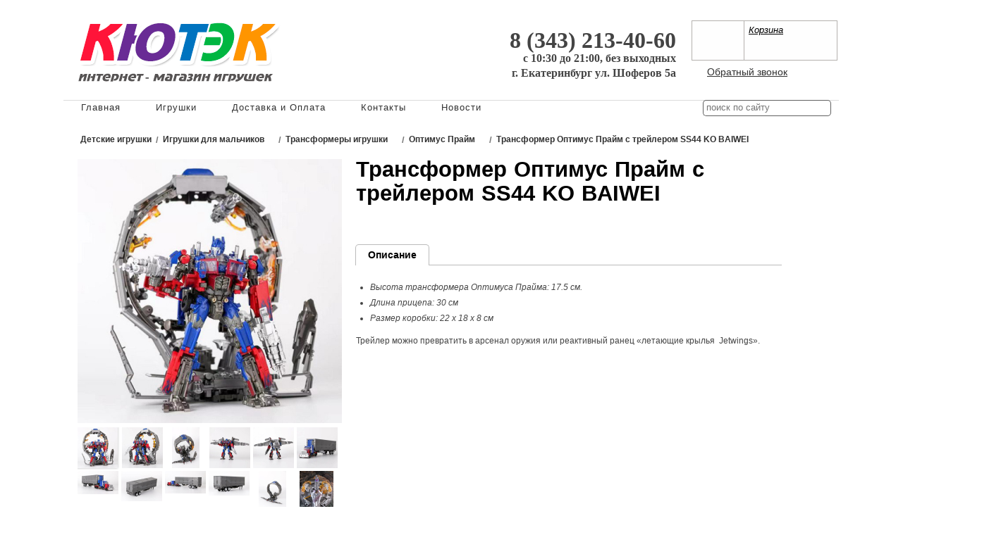

--- FILE ---
content_type: text/html; charset=utf-8
request_url: https://cutec.ru/product/ss44-ko/
body_size: 10667
content:

<!DOCTYPE html>
<html>

  <head>
    <meta http-equiv="content-type" content="text/html; charset=utf-8" />
    <title>Трансформер игрушка Оптимус Прайм Studio Series 44 KO</title>
    <meta name="viewport" content="width=1100">
    <meta name="keywords" content="" />
    <meta name="description" content="Трансформер Оптимус Прайм SS44 KO. Игрушка по выгодной цене в Магазине Кютэк. На выбор более 100 роботов. Собственная доставка по Екатеринбургу, от 2000 бесплатно. Трансформеры игрушки купить в интернет магазине" />
    <meta name="format-detection" content="telephone=no">
    <meta http-equiv="x-rim-auto-match" content="none">
    <link rel="shortcut icon" href="/favicon.ico" type="image/x-icon" />

    <link rel="stylesheet" href="/static/CACHE/css/14863e7337dd.css" type="text/css" media="screen, projection" /><link rel="stylesheet" href="/static/CACHE/css/b3599c0efa59.css" type="text/css" />
    <!--[if lte IE 6]>
        <link rel="stylesheet" href="/static//frontend/css/style_ie.css" type="text/css" media="screen, projection" />
    <![endif]-->
    <!--[if lte IE 7]>
        <link rel="stylesheet" href="/static//frontend/css/style_ie7.css" type="text/css" media="screen, projection" />
    <![endif]-->
    <!--[if IE 8]>
        <link rel="stylesheet" href="/static//frontend/css/style_ie8.css" type="text/css" media="screen, projection" />
    <![endif]-->

    
    <style>
      
      .b_contact {
        width: 100%;
      }
      

      
        
          
        
        
          .b_contact {
            padding-left: 230px;
          }
        
      
    </style>
    

    <link rel="stylesheet" href="/media/design_settings.css?815076771532" type="text/css" />

    <script type="text/javascript" src="/static/CACHE/js/7a6c14a53ffc.js"></script>

    <script type="text/javascript">
      var PRODUCT_BALANCE = "boolean",
          SHOW_CART = true,
          CART_BUTTON_TEXT = "В КОРЗИНУ",
          CART_BUTTON_TEXT_BOUGHT = "В корзине",
          CART = {"total_count": 0.0, "total_price": 0.0, "products": {}},
          QUICK_ORDER = false,
          SHOP_CURRENCY = 'руб';
    </script>

    

  <style>
    body#page_wrapper .b_content {
      
        width: 100% !important;
      
    }
  </style>

  <script type="text/javascript">
    var property_map = {"\u041a\u043e\u043c\u043f\u043b\u0435\u043a\u0442\u0430\u0446\u0438\u044f": ["\u041e\u043f\u0442\u0438\u043c\u0443\u0441 \u041f\u0440\u0430\u0439\u043c \u0441 \u0442\u0440\u0435\u0439\u043b\u0435\u0440\u043e\u043c", "\u041e\u043f\u0442\u0438\u043c\u0443\u0441 \u041f\u0440\u0430\u0439\u043c \u0441 \u0442\u0440\u0435\u0439\u043b\u0435\u0440\u043e\u043c + \u0414\u043e\u043f. \u041a\u043e\u043c\u043f\u043b\u0435\u043a\u0442"]},
        variants = [{"articul": "10822", "visible": true, "price": 3390.0, "old_price": 4920.0, "properties": {"\u041a\u043e\u043c\u043f\u043b\u0435\u043a\u0442\u0430\u0446\u0438\u044f": "\u041e\u043f\u0442\u0438\u043c\u0443\u0441 \u041f\u0440\u0430\u0439\u043c \u0441 \u0442\u0440\u0435\u0439\u043b\u0435\u0440\u043e\u043c"}, "thumbnail": false, "amount": 1, "_id": {"$oid": "64207600626ba613d2c43da0"}, "image": ""}, {"articul": "10822", "visible": true, "price": 4950.0, "old_price": 7180.0, "properties": {"\u041a\u043e\u043c\u043f\u043b\u0435\u043a\u0442\u0430\u0446\u0438\u044f": "\u041e\u043f\u0442\u0438\u043c\u0443\u0441 \u041f\u0440\u0430\u0439\u043c \u0441 \u0442\u0440\u0435\u0439\u043b\u0435\u0440\u043e\u043c + \u0414\u043e\u043f. \u041a\u043e\u043c\u043f\u043b\u0435\u043a\u0442"}, "thumbnail": false, "amount": 0, "_id": {"$oid": "65346029626ba658023c9dcf"}, "image": ""}],
        unit = "шт",
        url = "ss44-ko",
        images = ["uploads/products/64207600626ba613d2c43da1/O1CN01qNTOVg2KqWCghdqWa_!!2210880939608-0-cib.jpg", "uploads/products/64207600626ba613d2c43da1/O1CN0116Ffyx2KqWCjIVGyt_!!2210880939608-0-cib.jpg", "uploads/products/64207600626ba613d2c43da1/O1CN01tfbtIE2KqWCUMwIyA_!!2210880939608-0-cib.jpg", "uploads/products/64207600626ba613d2c43da1/O1CN01lnlxX32KqWCUMqw4e_!!2210880939608-0-cib.jpg", "uploads/products/64207600626ba613d2c43da1/O1CN01SFSubC2KqWCaUk1wg_!!2210880939608-0-cib.jpg", "uploads/products/64207600626ba613d2c43da1/O1CN01QM2eI72KqWCiC5mer_!!2210880939608-0-cib.jpg", "uploads/products/64207600626ba613d2c43da1/O1CN01YF95wE2KqWCUMpOP5_!!2210880939608-0-cib.jpg", "uploads/products/64207600626ba613d2c43da1/O1CN01clukWO2KqWCaUhx2q_!!2210880939608-0-cib.jpg", "uploads/products/64207600626ba613d2c43da1/O1CN01nkafxX2KqWChUzdCn_!!2210880939608-0-cib.jpg", "uploads/products/64207600626ba613d2c43da1/O1CN01ZYGT7y2KqWCaUixPT_!!2210880939608-0-cib.jpg", "uploads/products/64207600626ba613d2c43da1/O1CN014pMBQS2KqWCjIbJal_!!2210880939608-0-cib.jpg", "uploads/products/64207600626ba613d2c43da1/O1CN01ut50ze2KrQxpOJMqJ_!!2207784569610-0-cib.jpg"],
        current_variant = {"articul": "10822", "visible": true, "price": 3390.0, "old_price": 4920.0, "properties": {"\u041a\u043e\u043c\u043f\u043b\u0435\u043a\u0442\u0430\u0446\u0438\u044f": "\u041e\u043f\u0442\u0438\u043c\u0443\u0441 \u041f\u0440\u0430\u0439\u043c \u0441 \u0442\u0440\u0435\u0439\u043b\u0435\u0440\u043e\u043c"}, "thumbnail": false, "amount": 1, "_id": {"$oid": "64207600626ba613d2c43da0"}, "image": ""};
  </script>

  <script type="text/javascript" src="/static/frontend/js/product.js"></script>

  
    <script type="text/javascript">
      $(function(){
        $("ul.carousel li").zoom({
          onZoomIn: function(){
            $(this).prev().hide();
          },
          onZoomOut: function(){
            $(this).prev().show();
          }
        });
      });
    </script>
  

    <!DOCTYPE html><html><head><title>Запретить выделение текста</title>
    <style type="text/css">
        p, li, h1, h2 {
            /**
             * Для эксплорера
             */
            -ms-user-select: none;

            /**
             * Для мозилы
             */
            -moz-user-select: none;

            /**
             * Для конкверора
             */
            -khtml-user-select: none;

            /**
             * Для Сафари и Хрома
             */
            -webkit-user-select: none;
        }
    </style>

<meta name="google-site-verification" content="UPFNc1oXbsfRye58XafsOZrTCsZztfeb3buGHIGHm2w" />

<meta name="yandex-verification" content="438a26e600716ce9" />

    
    <link rel="stylesheet" href="/static/frontend/css/logo_fix.css" type="text/css" />
  </head>

  <body id="page_wrapper">
    <a href="#top" id="toTop" title="Наверх"></a>
    
    <div id="wrapper" class="product_wrapper">

      

      <div id="header" class="wrapper_main_block">
        <table class="header_content wrapper_main_block">
          <tr>
            <td class="logo">
              
              <a href="/">
                
                  <img src="/media/cache/fa/bb/fabb338c5d3651f3a4f52d635c207a2e.png" alt="" title="" />
                
              </a>
              
            </td>
            <td class="slogan"><p style="text-align: center;"><span style="font-family: 'andale mono', times;">&nbsp;&nbsp;</span></p>
<p style="text-align: right;"><span style="font-size: xx-large;"><strong><span style="font-family: 'andale mono', times;">8 (343) 213-40-60</span></strong></span></p>
<p style="text-align: right;"><span style="font-size: medium;"><strong><span style="font-family: 'andale mono', times;">с 10:30 до 21:00, без выходных</span></strong></span></p>
<p style="text-align: right;"><span style="font-size: medium;"><strong><span style="font-family: 'andale mono', times;"><strong><strong><strong><strong>г. Екатеринбург ул.&nbsp;Шоферов 5а</strong></strong></strong></strong></span></strong></span></p>
<div id="gtx-trans" style="position: absolute; left: -109px; top: 88.0653px;">
<div class="gtx-trans-icon"></div>
</div></td>
            <td class="td_cart">
              
                  
<div id="cart" class="b_cart b_cart_empty"
    >
  <a href="/proposal/">
  <div class="left">
    <div class="cart cart_1">
      <div class="number" style="display: none;">0</div>
    </div>
  </div>
  </a>
  <div class="right">
    <p><a href="/proposal/">Корзина</a></p>
    <div class="price" style="display: none;">
      <span>0,00</span>руб
    </div>
  </div>
  <div class="b_tovars">
    
    <a id="cart_link" class="basket_button" href="/proposal/"><span>Оформить заказ</span></a>
  </div>
</div>

              
              
                <a class="callback" href="#">Обратный звонок</a>
              
              
            </td>
          </tr>
        </table>
      </div>

      
        

<div id="top_menu" class="wrapper_main_block">
  <ul class="main_menu menu_navigation" >
    
      <li class="">
        <a href="/">Главная</a>
        
      </li>
    
      <li class="">
        <a href="/catalog/">Игрушки</a>
        
          <div class="menu_dropdown_wrapper">
            <ul class="menu_dropdown">
              
                <li><a href="/catalog/igrushki-dlya-malchikov/">Игрушки для мальчиков</a></li>
              
                <li><a href="/catalog/igrushki-dlya-devochek/">Игрушки для девочек</a></li>
              
                <li><a href="/catalog/igrushki-dlya-malyshej/">Игрушки для малышей</a></li>
              
                <li><a href="/catalog/pokemonyi/">Покемоны</a></li>
              
                <li><a href="/catalog/lego-analogi/">Конструкторы LEGO (Аналоги)</a></li>
              
                <li><a href="/catalog/tsifrovyie-mikroskopyi/">Цифровые микроскопы</a></li>
              
                <li><a href="/catalog/figurki/">Фигурки</a></li>
              
                <li><a href="/catalog/detskie-konstruktory/">Конструкторы</a></li>
              
                <li><a href="/catalog/myagkie-igrushki/">Мягкие игрушки</a></li>
              
                <li><a href="/catalog/radio-upravlenie/">Радиоуправляемые игрушки</a></li>
              
                <li><a href="/catalog/tvorchestvo-i-razvitie/">Наборы для творчества</a></li>
              
                <li><a href="/catalog/razvlechenie/">Развлечение</a></li>
              
                <li><a href="/catalog/3d-ruchki/">3Д Ручки</a></li>
              
                <li><a href="/catalog/chass-s-gps/">Детские GPS часы</a></li>
              
                <li><a href="/catalog/geroi-multfilmov/">Герои мультфильмов</a></li>
              
                <li><a href="/catalog/pazlyi/">Пазлы</a></li>
              
            </ul>
          </div>
        
      </li>
    
      <li class="">
        <a href="/dostavka/">Доставка и Оплата</a>
        
      </li>
    
      <li class="">
        <a href="/contacts/">Контакты</a>
        
      </li>
    
      <li class="">
        <a href="/news/">Новости</a>
        
      </li>
    
    <li class="menu_more">
      <a href="#">Еще&hellip;</a>
      <div class="menu_dropdown_wrapper">
        <ul id="top_menu_more" class="menu_dropdown"></ul>
      </div>
    </li>
  </ul>
  
    <ul class="b_search">
      <li class="search">
        <form name="search_form" action="/search/">
          <input name="q" placeholder="поиск по сайту" class="i_search" type="text" />
          <input class="submit" type="submit" value="" />
        </form>
      </li>
    </ul>
  
</div>


      

      
      <div id="middle" class="wrapper_main_block">
        <div id="content">

          
  


          <div class="b_content ">
            
            
  <div class="heading_wrapper blocks">
    <ul class="heading heading_small">
      
        <li>
          <span>
            <a href="/catalog/" class="dashed ">
              <div>Детские игрушки</div>
            </a>
            
          </span>
          
        </li>
        <li>/</li>
      
        <li>
          <span>
            <a href="/catalog/igrushki-dlya-malchikov/" class="dashed ">
              <div>Игрушки для мальчиков</div>
            </a>
            
              <a href="#"><span class="tick"></span></a>
            
          </span>
          
            <ul>
              
                <li><a href="/catalog/igrushki-dlya-devochek/">Игрушки для девочек</a></li>
              
                <li><a href="/catalog/igrushki-dlya-malyshej/">Игрушки для малышей</a></li>
              
                <li><a href="/catalog/pokemonyi/">Покемоны</a></li>
              
                <li><a href="/catalog/lego-analogi/">Конструкторы LEGO (Аналоги)</a></li>
              
                <li><a href="/catalog/tsifrovyie-mikroskopyi/">Цифровые микроскопы</a></li>
              
                <li><a href="/catalog/figurki/">Фигурки</a></li>
              
                <li><a href="/catalog/detskie-konstruktory/">Конструкторы</a></li>
              
                <li><a href="/catalog/myagkie-igrushki/">Мягкие игрушки</a></li>
              
                <li><a href="/catalog/radio-upravlenie/">Радиоуправляемые игрушки</a></li>
              
                <li><a href="/catalog/tvorchestvo-i-razvitie/">Наборы для творчества</a></li>
              
                <li><a href="/catalog/razvlechenie/">Развлечение</a></li>
              
                <li><a href="/catalog/dlya-doma/">Для дома</a></li>
              
                <li><a href="/catalog/3d-ruchki/">3Д Ручки</a></li>
              
                <li><a href="/catalog/chass-s-gps/">Детские GPS часы</a></li>
              
                <li><a href="/catalog/geroi-multfilmov/">Герои мультфильмов</a></li>
              
                <li><a href="/catalog/pazlyi/">Пазлы</a></li>
              
                <li><a href="/catalog/originalnye-podarki/">Оригинальные подарки</a></li>
              
                <li><a href="/catalog/aktsiya/">Акция</a></li>
              
            </ul>
          
        </li>
        <li>/</li>
      
        <li>
          <span>
            <a href="/catalog/igrushki-dlya-malchikov/transformeryi/" class="dashed ">
              <div>Трансформеры игрушки</div>
            </a>
            
              <a href="#"><span class="tick"></span></a>
            
          </span>
          
            <ul>
              
                <li><a href="/catalog/igrushki-dlya-malchikov/igrushki-mashinki/">Машинки</a></li>
              
                <li><a href="/catalog/igrushki-dlya-malchikov/igrushka-tank/">Танки</a></li>
              
                <li><a href="/catalog/igrushki-dlya-malchikov/roboty-igrushki/">Роботы</a></li>
              
                <li><a href="/catalog/igrushki-dlya-malchikov/dinozavryi-igrushki/">Игрушки динозавры</a></li>
              
                <li><a href="/catalog/igrushki-dlya-malchikov/detskoe-oruzhie/">Детское оружие</a></li>
              
            </ul>
          
        </li>
        <li>/</li>
      
        <li>
          <span>
            <a href="/catalog/igrushki-dlya-malchikov/transformeryi/optimusy-prajmy/" class="dashed ">
              <div>Оптимус Прайм</div>
            </a>
            
              <a href="#"><span class="tick"></span></a>
            
          </span>
          
            <ul>
              
                <li><a href="/catalog/igrushki-dlya-malchikov/transformeryi/bamblbi/">Бамблби игрушка</a></li>
              
                <li><a href="/catalog/igrushki-dlya-malchikov/transformeryi/voshozhdenie-zverobotov/">Восхождение звероботов</a></li>
              
                <li><a href="/catalog/igrushki-dlya-malchikov/transformeryi/megatron/">Мегатрон</a></li>
              
                <li><a href="/catalog/igrushki-dlya-malchikov/transformeryi/ironhide/">Айронхайд</a></li>
              
                <li><a href="/catalog/igrushki-dlya-malchikov/transformeryi/arcee/">Арси</a></li>
              
                <li><a href="/catalog/igrushki-dlya-malchikov/transformeryi/novyij-element/">Баррикейд</a></li>
              
                <li><a href="/catalog/igrushki-dlya-malchikov/transformeryi/blackout/">Блэкаут</a></li>
              
                <li><a href="/catalog/igrushki-dlya-malchikov/transformeryi/grimlok-igrushka/">Гримлок</a></li>
              
                <li><a href="/catalog/igrushki-dlya-malchikov/transformeryi/devastator/">Девастатор</a></li>
              
                <li><a href="/catalog/igrushki-dlya-malchikov/transformeryi/dinozavry/">Динозавры</a></li>
              
                <li><a href="/catalog/igrushki-dlya-malchikov/transformeryi/iz-kinofilma/">Из фильма</a></li>
              
                <li><a href="/catalog/igrushki-dlya-malchikov/transformeryi/robotyi-pod-prikryitiem/">Роботы под прикрытием</a></li>
              
                <li><a href="/catalog/igrushki-dlya-malchikov/transformeryi/transformers-ratchet/">Рэтчет</a></li>
              
                <li><a href="/catalog/igrushki-dlya-malchikov/transformeryi/soundwave/">Cаундвейв</a></li>
              
                <li><a href="/catalog/igrushki-dlya-malchikov/transformeryi/starscream/">Старскрим </a></li>
              
                <li><a href="/catalog/igrushki-dlya-malchikov/transformeryi/transformeryi-prajm/">Трансформеры прайм</a></li>
              
                <li><a href="/catalog/igrushki-dlya-malchikov/transformeryi/chernaya-mamba-transformeryi/">Black Mamba</a></li>
              
                <li><a href="/catalog/igrushki-dlya-malchikov/transformeryi/legacy/">Legacy / Легаси</a></li>
              
                <li><a href="/catalog/igrushki-dlya-malchikov/transformeryi/siege/">Siege - Осада</a></li>
              
                <li><a href="/catalog/igrushki-dlya-malchikov/transformeryi/transformeryi-nachalo-2024/">Трансформеры: Начало (2024)</a></li>
              
                <li><a href="/catalog/igrushki-dlya-malchikov/transformeryi/studio-series/">Studio Series</a></li>
              
                <li><a href="/catalog/igrushki-dlya-malchikov/transformeryi/combiner-wars/">Combiners</a></li>
              
                <li><a href="/catalog/igrushki-dlya-malchikov/transformeryi/masterpiece/">Masterpiece</a></li>
              
                <li><a href="/catalog/igrushki-dlya-malchikov/transformeryi/eschyo-transformeryi/">Generation 1</a></li>
              
                <li><a href="/catalog/igrushki-dlya-malchikov/transformeryi/novyij-element/">Titans Return</a></li>
              
                <li><a href="/catalog/igrushki-dlya-malchikov/transformeryi/hasbro/">Hasbro</a></li>
              
                <li><a href="/catalog/igrushki-dlya-malchikov/transformeryi/tobot/">Тоботы</a></li>
              
                <li><a href="/catalog/igrushki-dlya-malchikov/transformeryi/konstruktoryi/">Конструкторы</a></li>
              
                <li><a href="/catalog/igrushki-dlya-malchikov/transformeryi/aktsii-transformeryi/">Акции на трансформеры</a></li>
              
                <li><a href="/catalog/igrushki-dlya-malchikov/transformeryi/yolopark/">Yolopark</a></li>
              
            </ul>
          
        </li>
        <li>/</li>
      
        <li>
          <span>
            <a href="/product/ss44-ko/" class="dashed active">
              <div>Трансформер Оптимус Прайм с трейлером SS44 KO BAIWEI</div>
            </a>
            
          </span>
          
        </li>
        
      
    </ul>
    <div class="clear"></div>
  </div><!-- .heading_wrapper end-->


            
  
    
  


  <div class="product_inner blocks">
    

    <div class="left_panel">
      <div class="gallery">
        <div class="slide jcarousel">
          <ul class="carousel">
            
              <li>
                
                  <a href="/media/cache/cb/d7/cbd7a461cb764fc2ffa10278144099e3.jpg" src="/media/cache/cb/d7/cbd7a461cb764fc2ffa10278144099e3.jpg" rel="lightbox" title="Трансформер Оптимус Прайм с трейлером SS44 KO BAIWEI">
                    
                      <img name="uploads/products/64207600626ba613d2c43da1/O1CN01qNTOVg2KqWCghdqWa_!!2210880939608-0-cib.jpg" src="/media/cache/57/9f/579fb663650ac1bd559166eff9bd5c7a.jpg"
                           width="375" height="375"
                           alt="Трансформер Оптимус Прайм с трейлером SS44 KO BAIWEI" title="Трансформер Оптимус Прайм с трейлером SS44 KO BAIWEI" />
                    
                  </a>
                
              </li>
            
              <li>
                
                  <a href="/media/cache/80/70/8070d7ceffda419d70852c916edbf2bb.jpg" src="/media/cache/80/70/8070d7ceffda419d70852c916edbf2bb.jpg" rel="lightbox" title="Трансформер Оптимус Прайм с трейлером SS44 KO BAIWEI">
                    
                      <img name="uploads/products/64207600626ba613d2c43da1/O1CN0116Ffyx2KqWCjIVGyt_!!2210880939608-0-cib.jpg" src="/media/cache/08/58/0858d0f113bd62d5b497436ef54931da.jpg"
                           width="375" height="375"
                           alt="Трансформер Оптимус Прайм с трейлером SS44 KO BAIWEI" title="Трансформер Оптимус Прайм с трейлером SS44 KO BAIWEI" />
                    
                  </a>
                
              </li>
            
              <li>
                
                  <a href="/media/cache/4d/c9/4dc945b590192303bc949a5f78158d32.jpg" src="/media/cache/4d/c9/4dc945b590192303bc949a5f78158d32.jpg" rel="lightbox" title="Трансформер Оптимус Прайм с трейлером SS44 KO BAIWEI">
                    
                      <img name="uploads/products/64207600626ba613d2c43da1/O1CN01tfbtIE2KqWCUMwIyA_!!2210880939608-0-cib.jpg" src="/media/cache/67/f1/67f133bfa0d3e097d7a3ae7b85e57ccb.jpg"
                           width="250" height="375"
                           alt="Трансформер Оптимус Прайм с трейлером SS44 KO BAIWEI" title="Трансформер Оптимус Прайм с трейлером SS44 KO BAIWEI" />
                    
                  </a>
                
              </li>
            
              <li>
                
                  <a href="/media/cache/13/95/139512c1f55f8782694c8bb45a40c05e.jpg" src="/media/cache/13/95/139512c1f55f8782694c8bb45a40c05e.jpg" rel="lightbox" title="Трансформер Оптимус Прайм с трейлером SS44 KO BAIWEI">
                    
                      <img name="uploads/products/64207600626ba613d2c43da1/O1CN01lnlxX32KqWCUMqw4e_!!2210880939608-0-cib.jpg" src="/media/cache/4f/ff/4fff40be36cbeabb6e788856ee7cd07b.jpg"
                           width="375" height="375"
                           alt="Трансформер Оптимус Прайм с трейлером SS44 KO BAIWEI" title="Трансформер Оптимус Прайм с трейлером SS44 KO BAIWEI" />
                    
                  </a>
                
              </li>
            
              <li>
                
                  <a href="/media/cache/17/82/1782b216cb118ff96f158d6744adcc27.jpg" src="/media/cache/17/82/1782b216cb118ff96f158d6744adcc27.jpg" rel="lightbox" title="Трансформер Оптимус Прайм с трейлером SS44 KO BAIWEI">
                    
                      <img name="uploads/products/64207600626ba613d2c43da1/O1CN01SFSubC2KqWCaUk1wg_!!2210880939608-0-cib.jpg" src="/media/cache/c7/79/c7793e1c98ca4be57e6360b77886bcff.jpg"
                           width="375" height="375"
                           alt="Трансформер Оптимус Прайм с трейлером SS44 KO BAIWEI" title="Трансформер Оптимус Прайм с трейлером SS44 KO BAIWEI" />
                    
                  </a>
                
              </li>
            
              <li>
                
                  <a href="/media/cache/8f/e7/8fe7c1215d837b9817187d6c66d480c3.jpg" src="/media/cache/8f/e7/8fe7c1215d837b9817187d6c66d480c3.jpg" rel="lightbox" title="Трансформер Оптимус Прайм с трейлером SS44 KO BAIWEI">
                    
                      <img name="uploads/products/64207600626ba613d2c43da1/O1CN01QM2eI72KqWCiC5mer_!!2210880939608-0-cib.jpg" src="/media/cache/52/14/52141084e3ec01e6068943700cfc0250.jpg"
                           width="375" height="375"
                           alt="Трансформер Оптимус Прайм с трейлером SS44 KO BAIWEI" title="Трансформер Оптимус Прайм с трейлером SS44 KO BAIWEI" />
                    
                  </a>
                
              </li>
            
              <li>
                
                  <a href="/media/cache/94/be/94beb25f76e972fd15115025dde64255.jpg" src="/media/cache/94/be/94beb25f76e972fd15115025dde64255.jpg" rel="lightbox" title="Трансформер Оптимус Прайм с трейлером SS44 KO BAIWEI">
                    
                      <img name="uploads/products/64207600626ba613d2c43da1/O1CN01YF95wE2KqWCUMpOP5_!!2210880939608-0-cib.jpg" src="/media/cache/95/4f/954f6c5564d93cfab26394d7ba5bf783.jpg"
                           width="375" height="211"
                           alt="Трансформер Оптимус Прайм с трейлером SS44 KO BAIWEI" title="Трансформер Оптимус Прайм с трейлером SS44 KO BAIWEI" />
                    
                  </a>
                
              </li>
            
              <li>
                
                  <a href="/media/cache/31/35/3135859693badfc3921d294ec876f9f8.jpg" src="/media/cache/31/35/3135859693badfc3921d294ec876f9f8.jpg" rel="lightbox" title="Трансформер Оптимус Прайм с трейлером SS44 KO BAIWEI">
                    
                      <img name="uploads/products/64207600626ba613d2c43da1/O1CN01clukWO2KqWCaUhx2q_!!2210880939608-0-cib.jpg" src="/media/cache/87/0e/870ea0e314ac305d53901bd2b78fc373.jpg"
                           width="375" height="278"
                           alt="Трансформер Оптимус Прайм с трейлером SS44 KO BAIWEI" title="Трансформер Оптимус Прайм с трейлером SS44 KO BAIWEI" />
                    
                  </a>
                
              </li>
            
              <li>
                
                  <a href="/media/cache/bb/4d/bb4d764e262e2e1215da377b530c1358.jpg" src="/media/cache/bb/4d/bb4d764e262e2e1215da377b530c1358.jpg" rel="lightbox" title="Трансформер Оптимус Прайм с трейлером SS44 KO BAIWEI">
                    
                      <img name="uploads/products/64207600626ba613d2c43da1/O1CN01nkafxX2KqWChUzdCn_!!2210880939608-0-cib.jpg" src="/media/cache/ef/71/ef715f9048436b28dc7176a64684e447.jpg"
                           width="375" height="204"
                           alt="Трансформер Оптимус Прайм с трейлером SS44 KO BAIWEI" title="Трансформер Оптимус Прайм с трейлером SS44 KO BAIWEI" />
                    
                  </a>
                
              </li>
            
              <li>
                
                  <a href="/media/cache/b8/89/b88935006218bca79f46845e2d0f14f9.jpg" src="/media/cache/b8/89/b88935006218bca79f46845e2d0f14f9.jpg" rel="lightbox" title="Трансформер Оптимус Прайм с трейлером SS44 KO BAIWEI">
                    
                      <img name="uploads/products/64207600626ba613d2c43da1/O1CN01ZYGT7y2KqWCaUixPT_!!2210880939608-0-cib.jpg" src="/media/cache/bd/fb/bdfbef825b3f68dc7b1784a758353681.jpg"
                           width="375" height="223"
                           alt="Трансформер Оптимус Прайм с трейлером SS44 KO BAIWEI" title="Трансформер Оптимус Прайм с трейлером SS44 KO BAIWEI" />
                    
                  </a>
                
              </li>
            
              <li>
                
                  <a href="/media/cache/8b/e8/8be86b9ebf6b30a958f068af654018d7.jpg" src="/media/cache/8b/e8/8be86b9ebf6b30a958f068af654018d7.jpg" rel="lightbox" title="Трансформер Оптимус Прайм с трейлером SS44 KO BAIWEI">
                    
                      <img name="uploads/products/64207600626ba613d2c43da1/O1CN014pMBQS2KqWCjIbJal_!!2210880939608-0-cib.jpg" src="/media/cache/b3/a6/b3a6d24332fe767a84c00be6027c0a42.jpg"
                           width="250" height="375"
                           alt="Трансформер Оптимус Прайм с трейлером SS44 KO BAIWEI" title="Трансформер Оптимус Прайм с трейлером SS44 KO BAIWEI" />
                    
                  </a>
                
              </li>
            
              <li>
                
                  <a href="/media/cache/8c/86/8c866b38e591e6b243d73483c1478de3.jpg" src="/media/cache/8c/86/8c866b38e591e6b243d73483c1478de3.jpg" rel="lightbox" title="Трансформер Оптимус Прайм с трейлером SS44 KO BAIWEI">
                    
                      <img name="uploads/products/64207600626ba613d2c43da1/O1CN01ut50ze2KrQxpOJMqJ_!!2207784569610-0-cib.jpg" src="/media/cache/58/08/58082b7e6d79a20d124231697a49fd17.jpg"
                           width="313" height="375"
                           alt="Трансформер Оптимус Прайм с трейлером SS44 KO BAIWEI" title="Трансформер Оптимус Прайм с трейлером SS44 KO BAIWEI" />
                    
                  </a>
                
              </li>
            
          </ul>
          
            <a href="#" class="nav prev"></a>
            <a href="#" class="nav next"></a>
          
        </div>
        
          <div class="b_preview">
            
              <a href="#" class="preview">
                
                  <img name="uploads/products/64207600626ba613d2c43da1/O1CN01qNTOVg2KqWCghdqWa_!!2210880939608-0-cib.jpg" src="/media/cache/4a/59/4a5926e29d725f9ddca3d611e55774ea.jpg"
                       alt="Трансформер Оптимус Прайм с трейлером SS44 KO BAIWEI" title="Трансформер Оптимус Прайм с трейлером SS44 KO BAIWEI" />
                
              </a>
            
              <a href="#" class="preview">
                
                  <img name="uploads/products/64207600626ba613d2c43da1/O1CN0116Ffyx2KqWCjIVGyt_!!2210880939608-0-cib.jpg" src="/media/cache/ff/16/ff1674f1c021c16fc615691e230e0413.jpg"
                       alt="Трансформер Оптимус Прайм с трейлером SS44 KO BAIWEI" title="Трансформер Оптимус Прайм с трейлером SS44 KO BAIWEI" />
                
              </a>
            
              <a href="#" class="preview">
                
                  <img name="uploads/products/64207600626ba613d2c43da1/O1CN01tfbtIE2KqWCUMwIyA_!!2210880939608-0-cib.jpg" src="/media/cache/be/b5/beb5639faa7fef612e8a80d34e54dfb8.jpg"
                       alt="Трансформер Оптимус Прайм с трейлером SS44 KO BAIWEI" title="Трансформер Оптимус Прайм с трейлером SS44 KO BAIWEI" />
                
              </a>
            
              <a href="#" class="preview">
                
                  <img name="uploads/products/64207600626ba613d2c43da1/O1CN01lnlxX32KqWCUMqw4e_!!2210880939608-0-cib.jpg" src="/media/cache/c8/a1/c8a12f3f0443be908f5c6cfd7c0777a5.jpg"
                       alt="Трансформер Оптимус Прайм с трейлером SS44 KO BAIWEI" title="Трансформер Оптимус Прайм с трейлером SS44 KO BAIWEI" />
                
              </a>
            
              <a href="#" class="preview">
                
                  <img name="uploads/products/64207600626ba613d2c43da1/O1CN01SFSubC2KqWCaUk1wg_!!2210880939608-0-cib.jpg" src="/media/cache/16/d0/16d0964045ed0fe93991fb7626743f51.jpg"
                       alt="Трансформер Оптимус Прайм с трейлером SS44 KO BAIWEI" title="Трансформер Оптимус Прайм с трейлером SS44 KO BAIWEI" />
                
              </a>
            
              <a href="#" class="preview m_r_null">
                
                  <img name="uploads/products/64207600626ba613d2c43da1/O1CN01QM2eI72KqWCiC5mer_!!2210880939608-0-cib.jpg" src="/media/cache/75/1e/751eb50dfa43c9a0ed159c3c541f8ebd.jpg"
                       alt="Трансформер Оптимус Прайм с трейлером SS44 KO BAIWEI" title="Трансформер Оптимус Прайм с трейлером SS44 KO BAIWEI" />
                
              </a>
            
              <a href="#" class="preview">
                
                  <img name="uploads/products/64207600626ba613d2c43da1/O1CN01YF95wE2KqWCUMpOP5_!!2210880939608-0-cib.jpg" src="/media/cache/e8/ff/e8ff723963a164e88da286f8b97e5117.jpg"
                       alt="Трансформер Оптимус Прайм с трейлером SS44 KO BAIWEI" title="Трансформер Оптимус Прайм с трейлером SS44 KO BAIWEI" />
                
              </a>
            
              <a href="#" class="preview">
                
                  <img name="uploads/products/64207600626ba613d2c43da1/O1CN01clukWO2KqWCaUhx2q_!!2210880939608-0-cib.jpg" src="/media/cache/cf/0e/cf0e031fc4a3d58db3b57cb3f4de2b77.jpg"
                       alt="Трансформер Оптимус Прайм с трейлером SS44 KO BAIWEI" title="Трансформер Оптимус Прайм с трейлером SS44 KO BAIWEI" />
                
              </a>
            
              <a href="#" class="preview">
                
                  <img name="uploads/products/64207600626ba613d2c43da1/O1CN01nkafxX2KqWChUzdCn_!!2210880939608-0-cib.jpg" src="/media/cache/42/ca/42ca85c9c49c865ddbf08ac11c45c9af.jpg"
                       alt="Трансформер Оптимус Прайм с трейлером SS44 KO BAIWEI" title="Трансформер Оптимус Прайм с трейлером SS44 KO BAIWEI" />
                
              </a>
            
              <a href="#" class="preview">
                
                  <img name="uploads/products/64207600626ba613d2c43da1/O1CN01ZYGT7y2KqWCaUixPT_!!2210880939608-0-cib.jpg" src="/media/cache/ab/3d/ab3d69bc6c892341be04cedda22bc29f.jpg"
                       alt="Трансформер Оптимус Прайм с трейлером SS44 KO BAIWEI" title="Трансформер Оптимус Прайм с трейлером SS44 KO BAIWEI" />
                
              </a>
            
              <a href="#" class="preview">
                
                  <img name="uploads/products/64207600626ba613d2c43da1/O1CN014pMBQS2KqWCjIbJal_!!2210880939608-0-cib.jpg" src="/media/cache/87/90/87905e99c9de4adee9d7bc8bb524ff3f.jpg"
                       alt="Трансформер Оптимус Прайм с трейлером SS44 KO BAIWEI" title="Трансформер Оптимус Прайм с трейлером SS44 KO BAIWEI" />
                
              </a>
            
              <a href="#" class="preview m_r_null">
                
                  <img name="uploads/products/64207600626ba613d2c43da1/O1CN01ut50ze2KrQxpOJMqJ_!!2207784569610-0-cib.jpg" src="/media/cache/64/1d/641dbf8ea7f0470ed04a887e95a61a09.jpg"
                       alt="Трансформер Оптимус Прайм с трейлером SS44 KO BAIWEI" title="Трансформер Оптимус Прайм с трейлером SS44 KO BAIWEI" />
                
              </a>
            
          </div>
        
      </div>

      
        
        <div class="variants_title" >Выберите параметры</div>
        
        <div class="b_parameters select_properties"></div>
        <div class="product_panel product_info"></div>
      

      <div class="left_column_content">
      
        
      
      </div>
    </div>

    <div class="block_info">
      <div class="product_name">
      
        <h1>Трансформер Оптимус Прайм с трейлером SS44 KO BAIWEI</h1>
      
      </div>
      <div class="social_likes">
  
  
  
  
  
  
</div>











      <div class="clear"></div>


      



      
      <div class="b_pr_tabs">
        <ul>
          
            
              
                <li class="active"><span>Описание</span></li>
            
          
        </ul>
      </div>
      <div class="parts">
        
          
            

  <div class="part" >
    
      
      <div class="block_text">
        <div class="user_reset">
          <ul>
<li>Высота трансформера Оптимуса Прайма: 17.5 см.</li>
<li>Длина прицепа: 30 см</li>
<li>Размер коробки: 22 x 18 x 8 см</li>
</ul>
<p>Трейлер можно превратить в арсенал оружия или <span>реактивный ранец</span> «летающие крылья <span> </span><span>Jetwings</span>».</p>
<p><iframe title="Оптимус Прайм SS 44 KO" src="https://www.youtube.com/embed/xZzYAkzvv5I" frameborder="0" width="600" height="335"></iframe></p>
<p><strong>Базовая комплектация:</strong></p>
<ul>
<li>Оптимус Прайм</li>
<li><span>Трейлер, прицеп</span> ( Реактивный ранец и арсенал)</li>
<li>4 Большие шины</li>
<li>4 Маленькие шины</li>
<li>2 бластера</li>
</ul>
<p><strong>Дополнительная комплектация: (Оптимус Прайм с трейлером + Доп. Комплект)</strong></p>
<ul>
<li>Оптимус Прайм</li>
<li>Трейлер, прицеп ( Реактивный ранец и арсенал)</li>
<li>4 Большие шины</li>
<li>4 Маленькие шины</li>
<li>2 бластера</li>
<li>Щит</li>
<li>Два бластер</li>
<li>Тяжолая боевая пушка</li>
<li>Два топора</li>
<li>Два крюка</li>
<li>Два кастета</li>
</ul>
<p><img title="Трансформер Оптимус Прайм с трейлером SS44 KO BAIWEI" src="/media/cache/cb/d7/cbd7a461cb764fc2ffa10278144099e3.jpg" alt="Трансформер Оптимус Прайм с трейлером SS44 KO BAIWEI" width="600" height="600" /></p>
<p>Фигурка является точной копией оригинального SS44 с некоторыми дополнительными улучшениями для общего вида, дымовые трубы удлинены, а некоторые отсутствующие неокрашенные части у оригинала, теперь окрашены.</p>
<p><img title="Трансформер игрушка Оптимус Прайм Studio Series 44 KO" src="/media/cache/8f/e7/8fe7c1215d837b9817187d6c66d480c3.jpg" alt="Трансформер игрушка Оптимус Прайм Studio Series 44 KO" width="600" height="600" /></p>
        </div>
        <div class="clear"></div>
      </div>
      
    
    
  </div>


            
          
        

        
      </div>
      <div class="clear"></div>
      

      

      
        
        
        
          
        
      

      
      
        
          <div class="recommend from_tags">
            <div class="title">Рекомендуем:</div>
            <div class="products_row">
              
                <div class="tovar big">
                  <a href="/product/lg-09/">
                    <div class="b_photo">
                      
                        
                          <img src="/media/cache/94/f1/94f165e5489e5f7fb2d1e07fcee2a8f4.jpg" alt="Трансформер Джетфайер Generation 1 Takara Tomy LG-09" title="Трансформер Джетфайер Generation 1 Takara Tomy LG-09" />
                        
                      
                    </div>
                    <p>Трансформер Джетфайер Generation 1 Takara Tomy LG-09</p>
                  </a>
                  <div class="price">
                    
                      
                        
                          <span>2470</span> руб
                        
                      
                    
                  </div>
                </div>
                
              
                <div class="tovar big">
                  <a href="/product/optimus-prajm-xp-17/">
                    <div class="b_photo">
                      
                        
                          <img src="/media/cache/e5/91/e5913dadff4f253c391b51f8da34e4be.jpg" alt="Трансформер Оптимус Прайм Тёмный Командир автоботов 30 см XP-17" title="Трансформер Оптимус Прайм Тёмный Командир автоботов 30 см XP-17" />
                        
                      
                    </div>
                    <p>Трансформер Оптимус Прайм Тёмный Командир 30 см XP-17</p>
                  </a>
                  <div class="price">
                    
                      
                        
                          <span>4090</span> руб
                        
                      
                    
                  </div>
                </div>
                
              
                <div class="tovar big">
                  <a href="/product/swoop/">
                    <div class="b_photo">
                      
                        
                          <img src="/media/cache/a0/55/a055e222de9c9ea28ae34451ceccbc43.jpg" alt="Трансформер Свуп Studio Series 86-26 Динобот Лидер Класса" title="Трансформер Свуп Studio Series 86-26 Динобот Лидер Класса" />
                        
                      
                    </div>
                    <p>Трансформер Свуп Studio Series 86-26 Динобот Лидер Класса</p>
                  </a>
                  <div class="price">
                    
                      
                        
                          <span>5890</span> руб
                        
                      
                    
                  </div>
                </div>
                
              
                <div class="tovar big">
                  <a href="/product/animated-universe-optimus-prajm/">
                    <div class="b_photo">
                      
                        
                          <img src="/media/cache/ac/02/ac024cdc16dfdcb8e9d0c376d06513a0.jpg" alt="Оптимус Прайм Трансформеры Легаси Animated Universe" title="Оптимус Прайм Трансформеры Легаси Animated Universe" />
                        
                      
                    </div>
                    <p>Оптимус Прайм Трансформеры Легаси Animated Universe</p>
                  </a>
                  <div class="price">
                    
                      
                        
                          <span>3090</span> руб
                        
                      
                    
                  </div>
                </div>
                </div><div class="products_row">
              
            </div>
          </div>
        
      
      

      

      
    </div>
    <div class="clear"></div>
  </div>


            <div class="social_posts">
    
  
  
  
</div>

          </div>

          
  


        </div>
      </div>
      

      <div id="footer" class="wrapper_main_block">
        
        
        

        
        <div class="clear"></div>
        
<p class="b_contact">
  
    <script>
  (function(i,s,o,g,r,a,m){i['GoogleAnalyticsObject']=r;i[r]=i[r]||function(){
  (i[r].q=i[r].q||[]).push(arguments)},i[r].l=1*new Date();a=s.createElement(o),
  m=s.getElementsByTagName(o)[0];a.async=1;a.src=g;m.parentNode.insertBefore(a,m)
  })(window,document,'script','//www.google-analytics.com/analytics.js','ga');

  ga('create', 'UA-70301627-1', 'auto');
  ga('send', 'pageview');

</script>
  
  
  
    <!-- Yandex.Metrika counter -->
<script type="text/javascript" >
   (function(m,e,t,r,i,k,a){m[i]=m[i]||function(){(m[i].a=m[i].a||[]).push(arguments)};
   m[i].l=1*new Date();
   for (var j = 0; j < document.scripts.length; j++) {if (document.scripts[j].src === r) { return; }}
   k=e.createElement(t),a=e.getElementsByTagName(t)[0],k.async=1,k.src=r,a.parentNode.insertBefore(k,a)})
   (window, document, "script", "https://mc.yandex.ru/metrika/tag.js", "ym");

   ym(33652024, "init", {
        clickmap:true,
        trackLinks:true,
        accurateTrackBounce:true,
        webvisor:true,
        trackHash:true
   });
</script>
<noscript><div><img src="https://mc.yandex.ru/watch/33652024" style="position:absolute; left:-9999px;" alt="" /></div></noscript>
<!-- /Yandex.Metrika counter -->
  
</p>

      </div><!-- #footer end-->
      <div class="clear"></div>
    </div>

    <noindex>
    <script type="text/template" id="popup-wrapper">
      <div class="popup">
        <a href="#" class="close"></a>
        <div class="internal"></div>
      </div>
    </script>

    <script type="text/template" id="popup-product">
      <div class="top_panel">
        <div class="name_product"><%= name %></div>
        <div class="b_photo">
          <img src="<%= current_variant.image %>" alt="" />
        </div>
        <% if (variant_count > 1) { %>
          <div class="clear"></div>
          <div class="variants_title">Выберите параметр</div>
        <% } %>
        <div class="b_parameters">
          <%= product_parameters %>
        </div>
      </div>
      <div class="bottom_panel">
        <div class="product_info"><%= product_info %></div>
      </div>
    </script>

    <script type="text/template" id="product-info">
      <% if (current_variant) { %>
        <% if(current_variant.articul!='') { %>
            <div class="articul">арт. <span><%= current_variant.articul %></span></div>
        <% } %>
        <% if (current_variant.price && current_variant.old_price) { %>
          <div class="old_price"><%= current_variant.old_price %></div>
        <% } %>
        <% if (current_variant.price) { %>
          <div class="price">
            
            <span>
              <%= current_variant.price %>
            </span>
            руб/<%= unit %>
          </div>
        <% } %>
        <div class="product_amount">
          <% if (product_balance != "false") { %>
            <span>
              <% if (current_variant.amount) { %>
                <% if (product_balance == "boolean") { %>
                  есть в наличии
                <% } else { %>
                  есть в наличии <%= current_variant.amount %>
                <% } %>
              <% } else { %>
                Нет в наличии
              <% } %>
            </span>
          <% } %>
        </div>
        
        <div class="in_basket">
          <% if ((product_balance != "false" && !current_variant.amount) || !current_variant.price) { %>
            <a href="#" class="cart cart_preorder" data-product="<%= url %>" data-variant="<%= current_variant._id.$oid %>">
              ПРЕДЗАКАЗ
            </a>
          <% } else { %>
            <% if (current_variant._id.$oid in CART.products) { %>
              <a href="/proposal/" class="cart active" data-product="<%= url %>" data-variant="<%= current_variant._id.$oid %>"><%= cart_button_text_bought %></a>
            <% } else { %>
              <a href="#" class="cart" data-product="<%= url %>" data-variant="<%= current_variant._id.$oid %>"><%= cart_button_text %></a>
            <% } %>
          <% } %>
        </div>
        
      <% } else { %>
        <div class="price">
          
          <% if (min_price) { %>
            <% if (min_price !== max_price) { %>
              от
            <% } %>
            <span>
              <%= min_price %>
            </span> руб/<%= unit %>
          <% } %>
        </div>
      <% } %>
    </script>

    <script type="text/template" id="product-parameters">
      <% _.each(property_map, function(p_val_list, p_name) { %>
        <div class="type" data-key="<%= p_name %>">
          <label><%= p_name %>:</label>
          <div class="parameters">
            <% _.each(p_val_list, function(p_val) { %>
              <a href="#" class="parameter <% if (p_name in selected_properties && selected_properties[p_name] == p_val) { %> active <% } else if (!(p_name in allowed) || indexOf(allowed[p_name], p_val) == -1 ) { %> reset <% }; %>"><%= p_val %></a>
            <% }); %>
          </div>
        </div>
      <% }); %>
    </script>

    <script type="text/template" id="cart-product">
      <div name="<%= name %>" class="tovar tovar_last">
        <div class="b_photo">
          <a href="<%= url %>">
            <img src="<%= image %>" alt="" title="" />
          </a>
        </div>
        <a href="#" class="del"></a>
        <!--<input class="digit" type="text" name="site" value="<%= amount %>" maxlength="3" />-->
        <p>
          <a href="<%= url %>"><%= product_name %></a>
          <span><%= price %> руб</span>
        </p>
      </div>
    </script>

    <script type="text/template" id="quick-order">
      <div class="popup" style="width:580px;position:absolute">
        <div class="internal" style="margin-bottom:15px">
          <div class="form blocks"><!--Block form-->
            <div style="border-bottom:1px solid #D4D4D4;padding-bottom:40px;margin-bottom:10px;margin-top:-10px">
              <button class="-close" style="width:100%">Продолжить покупки</button>
            </div>
            <form action="/order/" method="POST">
              

<div style='display:none'><input type='hidden' name='csrfmiddlewaretoken' value='JJf3GUMCyVdbvLUulFPROD2vtlQEFrXy' /></div>
<h1>Оформление заказа</h1>
<ul class="form_list">
  <li class="required">
  <div class="form_label"><label for="id_payment_method">Способ оплаты</label><span>*</span></div>
  <div class="form_field"><select id="id_payment_method" class="styled" name="payment_method">
<option value="" selected="selected">---------</option>
<option value="1">Оплата при получении</option>
<option value="2">Сбербанк</option>
</select></div>
  <div class="form_error"></div>
  <div class="form_help_text"></div>
</li>

  
    <div class="payment_method_description" id="id_payment_method_description_1" style="margin-left:130px;margin-bottom:12px;display:none;clear:both;">
      
    </div>
  
    <div class="payment_method_description" id="id_payment_method_description_2" style="margin-left:130px;margin-bottom:12px;display:none;clear:both;">
      
    </div>
  
  <li class="required">
  <div class="form_label"><label for="id_delivery_method">Способ доставки</label><span>*</span></div>
  <div class="form_field"><select id="id_delivery_method" class="styled" name="delivery_method">
<option value="" selected="selected">---------</option>
<option value="6">Выбирите способ доставки:</option>
<option value="3">Курьером - Екатеринбург</option>
<option value="4">Почта России</option>
<option value="1">Самовывоз</option>
<option value="7">СДЭК</option>
</select></div>
  <div class="form_error"></div>
  <div class="form_help_text"></div>
</li>

</ul>
<h4>Информация о покупателе</h4>
<ul class="form_list">
  <li class="required">
  <div class="form_label"><label for="id_customer_name">Полное ФИО</label><span>*</span></div>
  <div class="form_field"><input id="id_customer_name" type="text" class="text" name="customer_name" maxlength="255" /></div>
  <div class="form_error"></div>
  <div class="form_help_text">Например: Петров Иван Васильевич</div>
</li>

  <li class="">
  <div class="form_label"><label for="id_customer_email">Email</label><span>*</span></div>
  <div class="form_field"><input id="id_customer_email" type="text" class="text" name="customer_email" /></div>
  <div class="form_error"></div>
  <div class="form_help_text"></div>
</li>

  <li class="required">
  <div class="form_label"><label for="id_customer_phone">Телефон</label><span>*</span></div>
  <div class="form_field"><input id="id_customer_phone" type="text" class="text vPhone" name="customer_phone" maxlength="255" /></div>
  <div class="form_error"></div>
  <div class="form_help_text"></div>
</li>

  <li class="">
  <div class="form_label"><span>*</span></div>
  <div class="form_field"></div>
  <div class="form_error"></div>
  <div class="form_help_text"></div>
</li>

</ul>


<h4>Адрес доставки</h4>
<ul class="form_list">
  <li class="">
  <div class="form_label"><label for="id_customer_delivery_address">Адрес</label><span>*</span></div>
  <div class="form_field"><textarea id="id_customer_delivery_address" rows="3" cols="40" name="customer_delivery_address" class="textarea"></textarea></div>
  <div class="form_error"></div>
  <div class="form_help_text">Пожалуйста, введите в формате Индекс, Город, Улица, Дом,
        Квартира</div>
</li>

  <li class="">
  <div class="form_label"><label for="id_customer_comment">Комментарий</label><span>*</span></div>
  <div class="form_field"><textarea id="id_customer_comment" rows="8" cols="40" name="customer_comment" class="textarea"></textarea></div>
  <div class="form_error"></div>
  <div class="form_help_text"></div>
</li>

  <li class="required">
  <div class="form_label"><label for="id_need_check">Согласие</label><span>*</span></div>
  <div class="form_field"><input type="checkbox" name="need_check" id="id_need_check" /></div>
  <div class="form_error"></div>
  <div class="form_help_text"><p>С <a href="/politika/">политикой конфиденциальности</a> персональных данных ознакомлен, и даю свое согласие на их обработку</p></div>
</li>

</ul>

<button class=""><span>Оформить</span></button>

            </form>
          </div>
        </div>
      </div>
    </script>

    <script type="text/template" id="menu-more-items">
      <li class="more_items">
        <div class="b_even">
          <a href="#" class="head">Еще...</a>
          <ul class="menu_dropdown_wrapper"></ul>
        </div>
      </li>
    </script>
    </noindex>
    
  </body>
</html>
